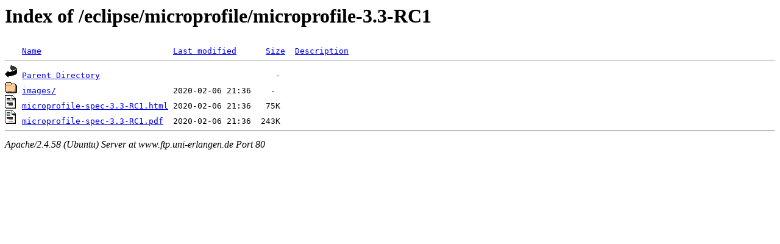

--- FILE ---
content_type: text/html;charset=UTF-8
request_url: http://www.ftp.uni-erlangen.de/eclipse/microprofile/microprofile-3.3-RC1/
body_size: 481
content:
<!DOCTYPE HTML PUBLIC "-//W3C//DTD HTML 3.2 Final//EN">
<html>
 <head>
  <title>Index of /eclipse/microprofile/microprofile-3.3-RC1</title>
 </head>
 <body>
<h1>Index of /eclipse/microprofile/microprofile-3.3-RC1</h1>
<pre><img src="/icons/blank.gif" alt="Icon "> <a href="?C=N;O=D">Name</a>                           <a href="?C=M;O=A">Last modified</a>      <a href="?C=S;O=A">Size</a>  <a href="?C=D;O=A">Description</a><hr><img src="/icons/back.gif" alt="[PARENTDIR]"> <a href="/eclipse/microprofile/">Parent Directory</a>                                    -   
<img src="/icons/folder.gif" alt="[DIR]"> <a href="images/">images/</a>                        2020-02-06 21:36    -   
<img src="/icons/text.gif" alt="[TXT]"> <a href="microprofile-spec-3.3-RC1.html">microprofile-spec-3.3-RC1.html</a> 2020-02-06 21:36   75K  
<img src="/icons/layout.gif" alt="[   ]"> <a href="microprofile-spec-3.3-RC1.pdf">microprofile-spec-3.3-RC1.pdf</a>  2020-02-06 21:36  243K  
<hr></pre>
<address>Apache/2.4.58 (Ubuntu) Server at www.ftp.uni-erlangen.de Port 80</address>
</body></html>
